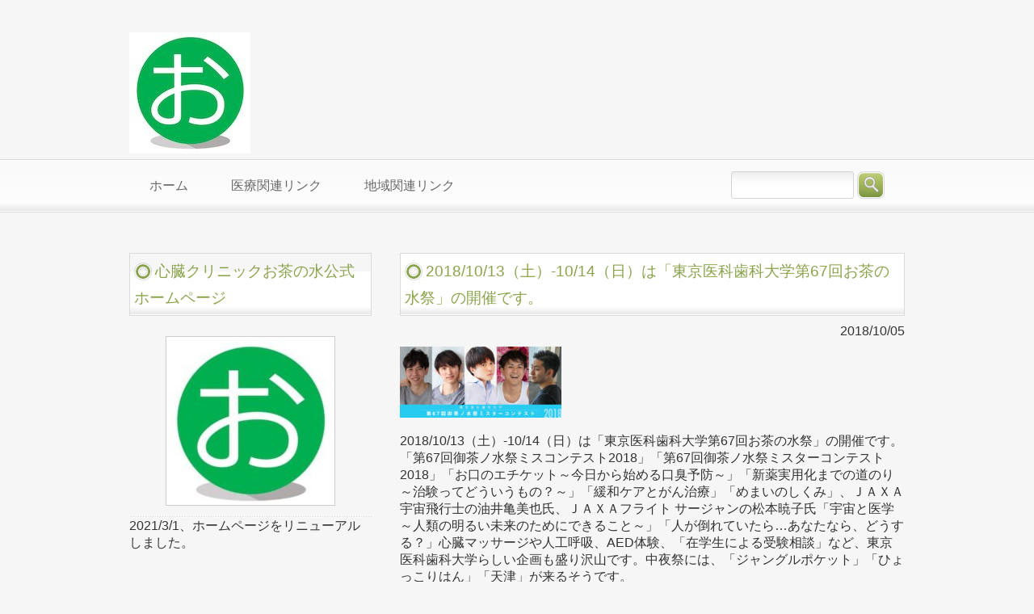

--- FILE ---
content_type: text/css
request_url: https://ochanomizunaika.com/wp/wp-content/themes/responsive_020/style.css
body_size: 5224
content:
@charset "utf-8";
/*
Theme Name: responsive_020
Theme URI: http://c-tpl.com/
Description: responsive_020
Version: 1.0
Author: Cloud template
Author URI: http://c-tpl.com/
Tags: simple

	Cloud template v1.0
	 http://c-tpl.com/

	This theme was designed and built by Cloud template,
	whose blog you will find at http://c-tpl.com/

	The CSS, XHTML and design is released under GPL:
	http://www.opensource.org/licenses/gpl-license.php

*/


/* =Reset default browser CSS.
Based on work by Eric Meyer: http://meyerweb.com/eric/tools/css/reset/index.html
-------------------------------------------------------------- */
html, body, div, span, applet, object, iframe, h1, h2, h3, h4, h5, h6, p, blockquote, pre, a, abbr, acronym, address, big, cite, code, del, dfn, em, font, ins, kbd, q, s, samp, small, strike, strong, sub, sup, tt, var, dl, dt, dd, ol, ul, li, fieldset, form, label, legend, table, caption, tbody, tfoot, thead, tr, th, td {border: 0;font-family: メイリオ, Meiryo, Osaka, “ヒラギノ角ゴ Pro W3”, “Hiragino Kaku Gothic Pro”, “ＭＳ Ｐゴシック”, “MS PGothic”, sans-serif;font-size: 100%;font-style: inherit;font-weight: inherit;margin: 0;outline: 0;padding: 0;vertical-align: baseline;}
:focus {outline: 0;}

ol, ul {list-style: none;}
table {border-collapse: separate;border-spacing: 0;}
caption, th, td {font-weight: normal;text-align: left;}
blockquote:before, blockquote:after,q:before, q:after {content: "";}
blockquote, q {quotes: "" "";}
a img {border: 0;}
article, aside, details, figcaption, figure, footer, header, hgroup, menu, nav, section {display: block;}

body{
font: メイリオ, Meiryo, Osaka, “ヒラギノ角ゴ Pro W3”, “Hiragino Kaku Gothic Pro”, “ＭＳ Ｐゴシック”, “MS PGothic”, sans-serif;
color:#333;
background:#f6f6f6;
}



/* リンク設定
------------------------------------------------------------*/
a{
margin:0;
padding:0;
text-decoration:none;
outline:0;
vertical-align:baseline;
background:transparent;
font-size:100%;
color:#666;
}

a:hover, a:active{
-webkit-transition:opacity 1s;-moz-transition:opacity 1s;-o-transition:opacity 1s;
outline: none;
color:#333;
}


/**** Clearfix ****/
nav .panel:before,nav .panel:after, nav#mainNav:before,nav#mainNav:after, .newsTitle:before,.newsTitle:after, #footerInfo:before,#footerInfo:after{content: ""; display: table;}
nav .panel:after,nav#mainNav:after,.newsTitle:after,#footerInfo:after{clear: both;}
nav .panel,nav#mainNav,.newsTitle,#footerInfo{zoom: 1;}


/* フォーム
------------------------------------------------------------*/
input[type="text"], textarea{
vertical-align:middle;
max-width:90%;
line-height:30px;
height:30px;
padding:1px 5px;
border:1px solid #d4d4d7;
border-radius:3px;
-webkit-border-radius:3px;
-moz-border-radius:3px;
font-size:100%;
color:#555;
background:#fff url(images/inputBg.png) repeat-x;
}

textarea{
height:auto;
line-height:1.5;
}

input[type="submit"],input[type="reset"],input[type="button"]{
padding:3px 10px;
color:#fff;
background: #779531;
background: -moz-linear-gradient(top, #779531 0%, #b1c357 100%);
background: -webkit-gradient(linear, left top, left bottom, color-stop(0%,#779531), color-stop(100%,#b1c357));
background: -webkit-linear-gradient(top, #779531 0%,#b1c357 100%);
background: -o-linear-gradient(top, #779531 0%,#b1c357 100%);
background: -ms-linear-gradient(top, #779531 0%,#b1c357 100%);
background: linear-gradient(to bottom, #779531 0%,#b1c357 100%);
filter: progid:DXImageTransform.Microsoft.gradient( startColorstr='#779531', endColorstr='#b1c357',GradientType=0 );
border:0;
border-radius:3px;
-webkit-border-radius:3px;
-moz-border-radius:3px;
font-size:100%;
}

input[type="submit"]:hover,input[type="reset"]:hover,input[type="button"]:hover{
background: #779531;
background: -moz-linear-gradient(top, #b1c357 0%, #779531 100%);
background: -webkit-gradient(linear, left top, left bottom, color-stop(0%,#b1c357), color-stop(100%,#779531));
background: -webkit-linear-gradient(top, #b1c357 0%,#779531 100%);
background: -o-linear-gradient(top, #b1c357 0%,#779531 100%);
background: -ms-linear-gradient(top, #b1c357 0%,#779531 100%);
background: linear-gradient(to bottom, #b1c357 0%,#779531 100%);
filter: progid:DXImageTransform.Microsoft.gradient( startColorstr='#b1c357', endColorstr='#779531',GradientType=0 );
}


/* レイアウト
------------------------------------------------------------*/
#wrapper, #header, .inner{
margin: 0 auto;
padding-bottom:10px;
width: 960px;
}

#header{
padding:10px 0;
}

#content{
float:right;
width:625px;
}

#sidebar{
float:left;
width:300px;
padding-top:30px;
}

#footer{
clear:both;
} 


/* ヘッダー
*****************************************************/

/* サイト説明文
----------------------------------*/
#header h1{
padding:5px 0;
font-size:100%;
font-weight:normal;
}


/* ロゴ (サイトタイトル)
----------------------------------*/
#header h2{
float:left;	
padding:20px 0 0;
font-size:160%;
font-weight:bold;
}


/* コンタクトインフォメーション
----------------------------------*/
#headerInfo{
float:right;
padding:0 10px 20px 0;
text-align:right;
}

.tel{
display:inline;
margin-left:10px;
padding-left:45px;
font:40px メイリオ, Meiryo, Osaka, “ヒラギノ角ゴ Pro W3”, “Hiragino Kaku Gothic Pro”, “ＭＳ Ｐゴシック”, “MS PGothic”, sans-serif;
background:url(images/tel.png) no-repeat 0 50%;	
}


/* トップナビゲーション
*****************************************************/
nav#mainNav{
clear:both;
margin-bottom:20px;
background:url(images/navBg.png) repeat-x;
position:relative;
}

.panel ul li{
float: left;
position: relative;
height:66px;
line-height:66px;
}

.panel ul li a{
display: block;
height:66px;
text-align: center;
_float:left;
color:#666;
}

#searchHead input{
margin-top:15px;
line-height:30px;
}

#searchHead input.searchBox[type="text"]{
vertical-align:top;
width:140px;
}


/* タイポグラフィ
*****************************************************/
h2.title{
clear:both;
margin:30px 0 20px;
padding:5px;
line-height:33px;
font-size:120%;
font-weight:normal;
border:1px solid #dadade;
background:#fff url(images/headingBg.png) repeat-x 0 100%;
}

h2.title span,.newsTitle h3 span,section.widget h3 span{
padding:6px 5px 6px 26px;
color:#8aa34c;
background:url(images/span.png) no-repeat 0 50%;
}

.dateLabel{
margin:-10px 0 10px;
text-align:right;
font: メイリオ, Meiryo, Osaka, “ヒラギノ角ゴ Pro W3”, “Hiragino Kaku Gothic Pro”, “ＭＳ Ｐゴシック”, “MS PGothic”, sans-serif;
}

.post p{padding-bottom:15px;}

.post ul{margin: 0 0 10px 10px;}

.post ul li{
margin-bottom:5px;
padding-left:15px;
background:url(images/bullet.png) no-repeat 0 8px;
}

.post ol{margin: 0 0 10px 30px;}

.post ol li{list-style:decimal;}

.post h1{
margin:20px 0;
padding-left:26px;
font-size:140%;
color:#555;
border-bottom:1px solid #dadade;
background:url(images/span.png) no-repeat 0 50%;
}

.post h2{
margin:10px 0;
padding-bottom:2px;
font-size:130%;
font-weight:normal;
color:#555;
background:url(images/border.png) repeat-x 0 100%;
}

.post h3{
margin:10px 0;
font-size:120%;
font-weight:normal;
color:#555;
background:url(images/borderDot.png) repeat-x 0 100%;
}

.post blockquote {
clear:both;
padding:10px 0 10px 15px;
margin:10px 0 25px 30px;
border-left:5px solid #ccc;
}
 
.post blockquote p{padding:5px 0;}

.post table{
border: 1px #d2d2d6 solid;
border-collapse: collapse;
border-spacing: 0;
margin:10px 0 20px;
}

.post table th{
padding:7px 5px;
border: #d2d2d6 solid;
border-width: 0 0 1px 1px;
font-weight:bold;
color:#fff;
background:#8aa34c;
}

.post table td{
padding:7px 5px;
border: 1px #d2d2d6 solid;
border-width: 0 0 1px 1px;
background:#fff;
}

.post dt{font-weight:bold;}

.post dd{padding-bottom:10px;}

.post img{max-width:100%;height:auto;}

img.aligncenter {
display: block;
margin:5px auto;
padding:4px;
background:#fff;
border:1px solid #ccc;
}

img.alignright, img.alignleft{
padding:4px;
margin:0 0 2px 7px;
display:inline;
background:#fff;
border:1px solid #ccc;
}

img.alignleft{margin: 0 7px 2px 0;}

.alignright{float:right;}
.alignleft{float: left;}



/* サイドバー　ウィジェット
*****************************************************/
section.widget{
padding-bottom:20px;
margin-bottom:20px;
}

section.widget h3{
margin:0 0 10px;
padding:5px;
line-height:33px;
font-size:120%;
font-weight:normal;
border:1px solid #dadade;
background:url(images/headingBg.png) repeat-x 0 100%;
}

section.widget a{
display:block;
padding:10px 5px;
background:url(images/borderDot.png) repeat-x 0 100%;
}

/* 更新情報
-------------*/
.newsTitle{
margin:0 0 20px;
padding:5px;
line-height:33px;
font-size:120%;
border:1px solid #dadade;
background:url(images/headingBg.png) repeat-x 0 100%;
}

.newsTitle h3{
float:left;
font-weight:normal;
}

.newsTitle p{
float:right;
padding:0 10px 0 13px;
font-size:.8em;
background:url(images/arrow.png) no-repeat 0 50%;
}

.newsTitle p:hover{background-position:4px 50%}

.news{padding-bottom:40px;}

.news p{
clear:both;
padding:5px;
background:url(images/borderDot.png) repeat-x 0 100%;
}

.news p a{
display:block;
color:#333;
font-style:italic;
font:italic 110% メイリオ, Meiryo, Osaka, “ヒラギノ角ゴ Pro W3”, “Hiragino Kaku Gothic Pro”, “ＭＳ Ｐゴシック”, “MS PGothic”, sans-serif;
}

.news a span{
color:#666;
font:normal 90% Arial, メイリオ, Meiryo, Osaka, “ヒラギノ角ゴ Pro W3”, “Hiragino Kaku Gothic Pro”, “ＭＳ Ｐゴシック”, “MS PGothic”, sans-serif;
}

.news span{padding-left:10px;}

.news a:hover span{color:#333;}


/* ページ上部へ戻る
*****************************************************/
#pagetop{
clear:both;
display:block;
overflow:hidden;
padding-top:30px;
}

#pagetop a{
float:right;
display:block;
position:relative;
padding:5px 15px 2px;
font-size:90%;
border:1px solid #dadade;
border-bottom:0;
border-radius:5px 5px 0 0;
-webkit-border-radius:5px 5px 0 0;
-moz-border-radius:5px 5px 0 0;
background:#fff;
}


/* フッター
*****************************************************/
#footerInfo{
padding:20px 10px;
margin-bottom:20px;
border:1px solid #dadade;
background:#fff url(images/headingBg.png) repeat-x 0 100%;
}

#footerLogo{
float:left;
padding:10px;
}

.contactInfo{float:right;text-align:right;}

#footer ul{
text-align:center;
font-size:95%;
padding-bottom:20px;
}

#footer ul ul{padding-bottom:0;}

#footer ul li{
display:inline-block;
vertical-align:text-top;
text-align:left;
padding:5px 0;
background:url(images/bullet.png) no-repeat 0 12px;
}

#footer ul li	a{
display:block;
padding:0 20px 0 12px;
overflow:hidden;
}

#footer ul li	li{
display:block;
padding:0;
margin-left:3px;
background:url(images/sub1.png) no-repeat 0 50%;
}

#footer ul li	li:last-child{background-image:url(images/subLast.png);}

#footer ul li	li a{
padding:0 10px;
}

#copyright{
clear:both;
padding:5px;
text-align:center;
font-style:normal;
font-size:90%;
color:#fff;
background:#a7a7a7;
}


/* page navigation
------------------------------------------------------------*/
.pagenav{
clear:both;
width: 100%;
height: 30px;
margin: 5px 0 20px;
}

.prev{float:left}

.next{float:right;}

#pageLinks{
clear:both;
color:#666;
text-align:center;
}


/* トップページ 最新記事3件 + お勧め商品
------------------------------------------------------------*/
.thumbWrap{
width:650px;
margin-right:-25px;
}

.thumbWrap_PR{
width:645px;
margin-right:-20px;
}

ul.thumb{margin: 0;}

/*おすすめ商品の見出しがない場合*/
ul.gap{margin-top:40px;}

ul.thumb li{
float:left;
width:300px;
margin:0 25px 0 0;
padding:0 0 40px;
background:none;
}

ul.thumb li img.wp-post-image{
float:left;
display:inline;
padding:0 5px 3px 0;
}

ul.thumb h3{
font-weight:normal;
font-size:110%;
}

.thumbWrap ul.thumb h3{
padding:0 15px 0 0;
display:inline;
background:url(images/arrow.png) no-repeat 100% 50%;
}


.thumbWrap_PR ul.thumb li{
width: 195px;
margin:0 20px 0 0;
}



/* メインメニュー + 検索ボックス　PC用
------------------------------------------------------------*/
@media only screen and (min-width: 1025px){
nav div.panel{
display:block !important;
float:left;
}

a#menu{display:none;}

.panel ul{width:745px;}

.panel ul li{margin:0 10px;}

.panel ul li a span{
margin: 0 10px 0 -5px;
padding: 0 8px 0 20px;
_position:relative; /*To fix IE6 problem (not displaying)*/
float:left;
}

/* 親メニュー */
.panel ul li.current-menu-item a, .panel ul li a:hover, .panel ul li a:active, .panel ul li.current-menu-parent a{
color:#fff;
background: url(images/mainNav.png) no-repeat 100% 50%;
}

.panel ul li.current-menu-item a span,.panel ul li a:hover span,.panel ul li a:active span, .panel ul li.current-menu-parent a span{
background: url(images/mainNav.png) no-repeat 0 50%;
}

.panel ul li.current-menu-parent li a,
.panel ul li.current-menu-item li a,
.panel ul li.current-menu-item li a span,
.panel ul li.current-menu-parent li a span,
.panel ul li.current-menu-item li.current-menu-item a span,.panel ul li li a:hover span,.panel ul li li a:active span{
background:none;
}

.panel ul li.current-menu-item li a{color:#555;}

.panel ul li.current-menu-item li.current-menu-item a, .panel ul li li a:hover,
.panel ul li.current-menu-parent li.current-menu-item a{
color:#fff;
background: #779531;
background: -moz-linear-gradient(top, #779531 0%, #b1c357 100%);
background: -webkit-gradient(linear, left top, left bottom, color-stop(0%,#779531), color-stop(100%,#b1c357));
background: -webkit-linear-gradient(top, #779531 0%,#b1c357 100%);
background: -o-linear-gradient(top, #779531 0%,#b1c357 100%);
background: -ms-linear-gradient(top, #779531 0%,#b1c357 100%);
background: linear-gradient(to bottom, #779531 0%,#b1c357 100%);
filter: progid:DXImageTransform.Microsoft.gradient( startColorstr='#779531', endColorstr='#b1c357',GradientType=0 );
}

.panel ul li.current-menu-parent:hover li a span,.panel ul li.current-menu-parent li a{color:#666;}
.panel ul li.current-menu-parent:hover li.current-menu-item a span, .panel ul li.current-menu-parent li a:hover{color:#fff;}

.panel ul ul{width:160px;}

.panel ul li li{
float: none;
height:40px;
line-height:40px;
width:160px;
}

.panel ul li li a{
width:100%;
height:40px;
line-height:40px;
font-size:95%;
text-align:left;
}

.panel ul li ul{display: none;}

.panel ul li:hover ul{
display: block;
position: absolute;
top:65px;
left:-7px;
z-index: 100;
border:1px solid #ccc;
border-top:0;
border-radius:0 0 6px 6px;
-webkit-border-radius:0 0 6px 6px;
-moz-border-radius:0 0 6px 6px;
}

.panel ul li:hover ul li{
margin:0;
background:#f5f5f5;
border-bottom:1px dashed #fff;
}

.panel ul li:hover ul li:last-child{
border:0;
border-radius:0 0 6px 6px;
-webkit-border-radius:0 0 6px 6px;
-moz-border-radius:0 0 6px 6px;
}

.panel ul li ul li a span{
margin:0;
float:none;
padding:0 0 0 5px;
}

#searchHead{
float:right;
width:215px;
height:64px;
}
}


/* メインメニュー + 検索ボックス iPadサイズ以下から
------------------------------------------------------------*/
@media only screen and (max-width:1024px){	
nav#mainNav{
background:none;
border:0;
padding:0;
margin:0;
width:100%;
}

nav#mainNav a.menu{
width:100%;
display:block;
height:40px;
line-height:40px;
font-weight: bold;
text-align:left;
color:#fff;
background: #779531;
background: url(images/menuOpen.png) no-repeat 1em 50%, -moz-linear-gradient(top, #779531 0%, #b1c357 100%);
background: url(images/menuOpen.png) no-repeat 1em 50%, -webkit-gradient(linear, left top, left bottom, color-stop(0%,#779531), color-stop(100%,#b1c357));
background: url(images/menuOpen.png) no-repeat 1em 50%, -webkit-linear-gradient(top, #779531 0%,#b1c357 100%);
background: url(images/menuOpen.png) no-repeat 1em 50%, -o-linear-gradient(top, #779531 0%,#b1c357 100%);
background: url(images/menuOpen.png) no-repeat 1em 50%, -ms-linear-gradient(top, #779531 0%,#b1c357 100%);
background: url(images/menuOpen.png) no-repeat 1em 50%, linear-gradient(to bottom, #779531 0%,#b1c357 100%);
}

nav#mainNav a#menu span{padding-left:3em;}

nav#mainNav a.menuOpen{
background: url(images/menuClose.png) no-repeat 1em 50%, -moz-linear-gradient(top, #779531 0%, #b1c357 100%);
background: url(images/menuClose.png) no-repeat 1em 50%, -webkit-gradient(linear, left top, left bottom, color-stop(0%,#779531), color-stop(100%,#b1c357));
background: url(images/menuClose.png) no-repeat 1em 50%, -webkit-linear-gradient(top, #779531 0%,#b1c357 100%);
background: url(images/menuClose.png) no-repeat 1em 50%, -o-linear-gradient(top, #779531 0%,#b1c357 100%);
background: url(images/menuClose.png) no-repeat 1em 50%, -ms-linear-gradient(top, #779531 0%,#b1c357 100%);
background: url(images/menuClose.png) no-repeat 1em 50%, linear-gradient(to bottom, #779531 0%,#b1c357 100%);
}

nav#mainNav a#menu:hover{cursor:pointer;}

nav .panel{
display: none;
width:100%;
position: relative;
right: 0;
top:0;
z-index: 1;
border-bottom:1px solid #ccc;
}

.panel ul{margin:0;padding:0;}

.panel ul li{
float: none;
clear:both;
width:100%;
height:auto;
line-height:1.4;
}

.panel ul li a,.panel ul li.current-menu-item li a{
display: block;
width:100%;
padding:1em 0;
height:auto;
text-align: left;
background: -webkit-gradient(linear,left top,left bottom,from(#fff),to(#f6f7f6));
background: -webkit-linear-gradient(top, #fff, #f6f7f6);
background: -moz-linear-gradient(top, #fff, #f6f7f6);
background: -o-linear-gradient(top, #fff, #f6f7f6);
background: -ms-linear-gradient(top, #fff, #f6f7f6);
background: linear-gradient(top, #fff, #f6f7f6);
border-top:1px solid #ccc;
border-bottom:1px solid #fff;
}

.panel ul li a span{
padding-left:1em;
}

.panel ul li.current-menu-item a,.panel ul li a:hover,.panel ul li.current-menu-item a,.panel ul li a:active, .panel ul li li.current-menu-item a, .panel ul li.current-menu-item li a:hover, .panel ul li.current-menu-item li a:active{
color:#779531;
}

.panel ul li.current-menu-item li a{color:#666;}

.panel ul li li{
float:left;
border:0;
}

.panel ul li li a, .panel ul li.current-menu-item li a, .panel ul li li.current-menu-item a,.panel ul li li a:hover,.panel ul li.current-menu-item li a:hover{
border-top:1px dotted #ccc;
border-bottom:1px dotted #fff;
background:url(images/sub1.png) no-repeat 15px 50%;
}

.panel ul li li:last-child a,.panel ul li li:last-child a:hover,.panel ul li.current-menu-item li:last-child a:hover{background:url(images/subLast.png) no-repeat 15px 50%;}

.panel ul li li a span{padding-left:25px;}

nav div.panel,#searchHead{float:none;}
#searchHead{text-align:right;}
}


/* 959px以下から 1カラム表示
------------------------------------------------------------*/
@media only screen and (max-width: 959px){
  #wrapper, #header, .inner{width:100%;}

	#header h1, #header h2{padding-left:10px;}

	.panel ul, .thumbWrap, .thumbWrap_PR{margin:0 auto;}
	.panel ul ul{padding:0;}

	nav div.panel,#searchHead{float:none;}
	
	#searchHead{text-align:center;margin:0 auto;}

	p#mainImg img{width:100%;height:auto;}

	#content, #sidebar{
	clear:both;
	float:none;
	width:95%;
	margin:0 auto;
	padding:10px 0;
	}

	#footer{margin:0;text-align:center;}

	#footerInfo, #footer ul{
	float:none;
	width:auto;
	text-align:center;
	}

	#pagetop a{margin-right:15px;}
}


/* 幅648px以下から  トップページの３画像調節
------------------------------------------------------------*/
@media only screen and (max-width: 648px){
	.thumbWrap,.thumbWrap_PR{width:100%;margin:0 auto;text-align:center;}
	.thumbWrap_PR ul.thumb li{width:30%;}
	.thumbWrap_PR ul.thumb li{margin:0 1% 0 2%;}
  .thumbWrap_PR img{width:100%;height:auto;}
	.thumbWrap ul.thumb li{width:100%;margin:0 auto;text-align:left;}
	#footerInfo .contactInfo{float:none;text-align:center;}
}


/* 幅644px以下から ヘッダー等微調節
------------------------------------------------------------*/
@media only screen and (max-width: 644px){
	#header{text-align:center;}
	#header h2,#headerInfo,#footerLogo{float:none;padding:0;text-align:center;}
	#headerInfo p, #footerInfo p{font-size:90%;}
	#headerInfo p.tel, #footerInfo p.tel{font-size:200%;}
	img.alignright, img.alignleft{display: block;	margin:5px auto;}
	.alignright,.alignleft{float:none;}
	#footer ul{text-align:left;padding:15px;}
	#footer ul ul{padding:0;}
}

--- FILE ---
content_type: application/javascript
request_url: https://ochanomizunaika.com/wp/wp-content/themes/responsive_020/js/script.js
body_size: 143
content:
$(function(){$("nav div.panel").hide();$(".menu").click(function(){$(this).toggleClass("menuOpen").next().slideToggle();});})

$(function(){$('.backTop').click(function () {$('body,html').animate({scrollTop: 0}, 500);return false;});});

--- FILE ---
content_type: text/plain
request_url: https://www.google-analytics.com/j/collect?v=1&_v=j102&a=1549207147&t=pageview&_s=1&dl=https%3A%2F%2Fochanomizunaika.com%2F7672&ul=en-us%40posix&dt=2018%2F10%2F13%EF%BC%88%E5%9C%9F%EF%BC%89-10%2F14%EF%BC%88%E6%97%A5%EF%BC%89%E3%81%AF%E3%80%8C%E6%9D%B1%E4%BA%AC%E5%8C%BB%E7%A7%91%E6%AD%AF%E7%A7%91%E5%A4%A7%E5%AD%A6%E7%AC%AC67%E5%9B%9E%E3%81%8A%E8%8C%B6%E3%81%AE%E6%B0%B4%E7%A5%AD%E3%80%8D%E3%81%AE%E9%96%8B%E5%82%AC%E3%81%A7%E3%81%99%E3%80%82%20%7C%20%E5%BF%83%E8%87%93%E3%82%AF%E3%83%AA%E3%83%8B%E3%83%83%E3%82%AF%E3%81%8A%E8%8C%B6%E3%81%AE%E6%B0%B4%E9%99%A2%E9%95%B7%E3%83%9A%E3%83%BC%E3%82%B8&sr=1280x720&vp=1280x720&_u=IGBAgEABAAAAACAAI~&jid=514422383&gjid=907386721&cid=1454818341.1764925430&tid=UA-54481853-1&_gid=1058662060.1764925430&_slc=1&z=314183603
body_size: -452
content:
2,cG-1FTQ1EBDP3